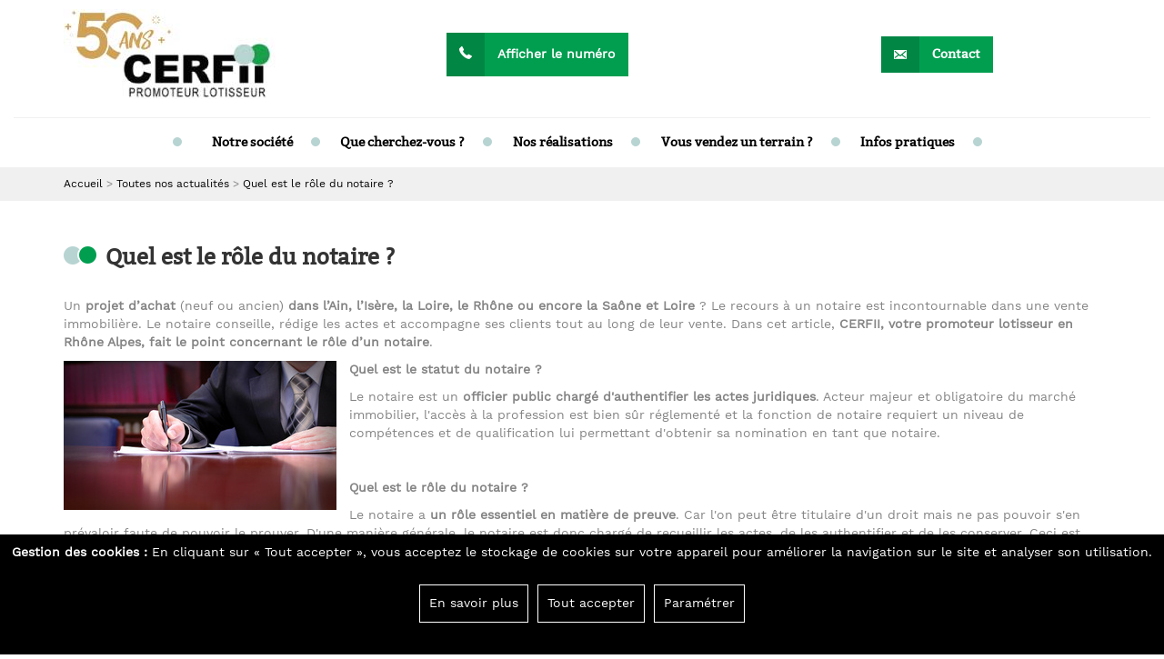

--- FILE ---
content_type: text/html; charset=utf-8
request_url: https://www.cerfii.com/actualites/quel-est-le-role-du-notaire/530/
body_size: 7358
content:


<!DOCTYPE html>
<html xmlns:og="http://ogp.me/ns#" lang="fr">
<head prefix="og: http://ogp.me/ns#">
    <meta charset="utf-8" />
    <meta name="viewport" content="width=device-width, initial-scale=1.0">
    <!-- Favicon -->
    <link rel="shortcut icon" type="image/x-icon" href="/favicon.ico" />

    <title>Quel est le rôle du notaire ? - Cerfii</title>
<meta name="description" content="CERFII, votre promoteur lotisseur en Rhône Alpes, fait le point concernant le rôle d’un notaire" />
<meta name="robots" content="index, follow, noodp" />
<link rel="canonical" href="https://www.cerfii.com/actualites/quel-est-le-role-du-notaire/530/" />
<meta property="og:locale" content="fr_FR" />
<meta property="og:type" content="article" />
<meta property="og:title" content="Quel est le rôle du notaire ? - Cerfii" />
<meta property="og:description" content="CERFII, votre promoteur lotisseur en Rhône Alpes, fait le point concernant le rôle d’un notaire" />
<meta property="og:url" content="https://www.cerfii.com/actualites/quel-est-le-role-du-notaire/530/" />
<meta property="og:image" content="https://www.cerfii.com/Content/Images/Logos/logo.jpg" />
    <link href="/Content/css?v=tzr7Qq8MHLBjU9XVwUS8RDAJwBuxPGa16B1sgDOtMQ81" rel="stylesheet"/>

    <script src="/bundles/modernizr?v=inCVuEFe6J4Q07A0AcRsbJic_UE5MwpRMNGcOtk94TE1"></script>


    <link rel="stylesheet" href="/Scripts/slider-pro-master/dist/css/slider-pro.min.css" />

    <meta property="og:site_name" content="Cerfii" />
    <meta property="og:locale" content="fr_FR" />
    <meta property="og:type" content="article" />
        <meta property="og:title" content="Quel est le r&#244;le du notaire ? - Cerfii" />
            <meta property="og:url" content="https://www.cerfii.com/actualites/quel-est-le-role-du-notaire/530/" />
            <meta property="og:image" content="https://www.cerfii.com/Content/Images/Logos/logo.jpg" />

        <meta property="og:description" content="CERFII, votre promoteur lotisseur en Rh&#244;ne Alpes, fait le point concernant le r&#244;le d’un notaire" />

    <!-- Global site tag (gtag.js) - Google Analytics -->
    <script async src="https://www.googletagmanager.com/gtag/js?id=UA-34486211-1"></script>
    <script>
        //if (localStorage.getItem('accept_cookies') == "true" || localStorage.getItem('cookie-perf-choice') == "true") {
        window.dataLayer = window.dataLayer || [];
        function gtag() { dataLayer.push(arguments); }
        gtag('js', new Date());
        gtag('config', 'UA-34486211-1', { 'anonymize_ip': true });
        gtag('config', 'UA-68726709-5', { 'anonymize_ip': true });
                //}
    </script>

    <script src="https://cdn.ravenjs.com/3.17.0/raven.min.js" crossorigin="anonymous"></script>
    <script>Raven.config('https://abb6dcdc3d384584807e70ab47dc190f@sentry.entities.fr/9', {environment: 'Production'}).install();</script>
    
</head>
<body class="actuality-detail" itemscope itemtype="http://schema.org/WebPage">
    <div class="content">
        <header role="banner" itemscope="" itemtype="http://schema.org/HomeAndConstructionBusiness" class="container-fluid">

            <div class="row pre-nav hidden-xs hidden-sm">
                <div class="container-fluid border">
                    <div class="container">
                        <div class="row">
                            <div class="col-sm-3">
                                <a href="/" title="Retour à l'accueil de Cerfii" class="logo">
                                    <img src="/Content/Images/Logos/logo.jpg" alt="Cerfii, promoteur lotisseur">
                                </a>
                            </div>
                            <div class="col-sm-5 phone-number">
                                <button class="phone-cache">
                                    <div class="phone-cache-wrapper">
                                        <div class="icone">
                                            <span class="icon-telephone"></span>
                                        </div>
                                        <div class="libelle">
                                            Afficher le numéro
                                        </div>
                                    </div>
                                </button>
                                <span class="light-green"><span class="icon-telephone icon"></span>Appelez-nous au </span><span class="number" itemprop="telephone">04 74 09 45 51</span>
                            </div>
                            <div class="col-sm-2 dark-cta">
                                <a href="#" title="Accéder à votre espace personnel">
                                    <div class="icone">
                                        <span class="icon-compte"></span>
                                    </div>
                                    <div class="libelle">
                                        Mon compte
                                    </div>
                                </a>
                            </div>
                            <div class="col-sm-4 green-cta">
                                <a href="/contact/" title="Contactez Cerfii">
                                    <div class="icone">
                                        <span class="icon-mail"></span>
                                    </div>
                                    <div class="libelle">
                                        Contact
                                    </div>
                                </a>
                            </div>

                        </div>
                    </div>
                </div>
            </div>
            <div class="container-fluid main-nav-container">
                <nav class="main-nav hidden-xs hidden-sm">
                    <ul>
                            <li>
                                <a href="/qui-sommes-nous-cerfii/" title="Notre société" class="WhoWeAre-active">Notre société</a>
                            </li>
                        <li>
                            <span class="offers-active">Que cherchez-vous ?</span>
                            <ul>
                                <li><a href="/programmes-immobiliers/" title="Vous désirez voir tous nos programmes">Tous nos programmes</a></li>
                                <li><a href="/programmes-immobiliers/terrains/" title="Vous recherchez un terrain">Tous nos terrains</a></li>
                            </ul>
                        </li>
                        <li><a href="/realisations/" title="Nos réalisations" class="realizations-active">Nos réalisations</a></li>
                        <li><a href="/vendez-votre-terrain/" title="Vous vendez un terrain ?" class="ground-active">Vous vendez un terrain ?</a></li>
                        <li>
                            <a href="#" class="informations-active">Infos pratiques</a>
                            <ul>
                                <li><a href="/actualites/" title="Actualités">Actualités</a></li>
                                
                                    <li><a href="/infos-pratiques/reglementation-cerfii/" title="Réglementation">Réglementation</a></li>
                            </ul>
                        </li>
                    </ul>
                </nav>

                <div class="row visible-xs visible-sm nav-mobile-spacer">
                    <div class="navigation-mobile col-xs-12">
                        <div class="row">
                            <div class="col-xs-8 col-sm-8 mobile-logo">
                                <a href="/" title="Retour sur l'accueil de Cerfii" class="logo">
                                    <img src="/Content/Images/Logos/logo.jpg" alt="Cerfii, promoteur lotisseur" class="logo">
                                </a>
                            </div>
                            <div class="col-xs-2 col-xs-2 mobile-tel mobile-border">
                                <div class="icone-wrapper">
                                    <a href="tel:0474094551" class="icon-telephone icone dark-green"></a>
                                </div>
                            </div>
                            <div class="col-xs-2 col-sm-2 mobile-border hidden-print">
                                <div class="icone-wrapper">
                                    <span class="icon-menu icon-Menuburger menu-burger-ferme menu-burger icone"></span>
                                </div>
                            </div>
                        </div>
                    </div>
                </div>
                <nav class="mobile-nav visible-xs">
                    <ul id="myHidden">
                        <li>
                            <a href="/qui-sommes-nous-cerfii/" title="Notre société" class="WhoWeAre-active">Notre société</a>
                        </li>
                        <li>
                            <span>Que cherchez-vous ?</span>
                            <ul>
                                <li><a href="/programmes-immobiliers/" title="Vous désirez voir tous nos programmes">Tous nos programmes</a></li>
                                <li><a href="/programmes-immobiliers/terrains/" title="Vous recherchez un terrain">Tous nos terrains</a></li>
                            </ul>
                        </li>
                        <li><a href="/realisations/" title="Nos réalisations">Nos réalisations</a></li>
                        <li><a href="/vendez-votre-terrain/" title="Vous vendez un terrain ?">Vous vendez un terrain ?</a></li>
                        <li>
                            <a href="#" title="Infos pratiques">Infos pratiques</a>
                            <ul>
                                <li><a href="/actualites/" title="Actualités">Actualités</a></li>
                                
                                <li><a href="/infos-pratiques/reglementation-cerfii/" title="Réglementation">Réglementation</a></li>
                            </ul>
                        </li>
                        <li><a href="/contact/" title="Contactez Cerfii">Contactez-nous</a></li>
                    </ul>
                </nav>
            </div>
        </header>
            <div class="container-fluid fil-ariane hidden-xs">
                <nav class="breadcrumbs">
                    <div class="container">
                        <ul itemscope itemtype="http://schema.org/BreadcrumbList">
                                <li itemprop="itemListElement" itemscope itemtype="http://schema.org/ListItem">
                                    <a href="/" itemprop="item" title="Accueil">
                                        <span itemprop="name">Accueil</span>
                                    </a>
                                    <meta itemprop="position" content="1" />
                                </li>
                                <li itemprop="itemListElement" itemscope itemtype="http://schema.org/ListItem">
                                    <a href="/actualites/" itemprop="item" title="Toutes nos actualit&#233;s">
                                        <span itemprop="name">Toutes nos actualit&#233;s</span>
                                    </a>
                                    <meta itemprop="position" content="2" />
                                </li>
                                <li itemprop="itemListElement" itemscope itemtype="http://schema.org/ListItem">
                                    <a href="/actualites/quel-est-le-role-du-notaire/530/" itemprop="item" title="Quel est le r&#244;le du notaire ?">
                                        <span itemprop="name">Quel est le r&#244;le du notaire ?</span>
                                    </a>
                                    <meta itemprop="position" content="3" />
                                </li>
                        </ul>
                    </div>
                </nav>
            </div>

        <div class="body-content">
            
<div class="container main-container">

    <div class="actualite">

        <h1><span>Quel est le r&#244;le du notaire ?</span></h1>

        <div class="row container">
            <div class="cms">
	
	
	<p><span>Un&nbsp;</span><span><strong><a title="Nos programmes" href="https://www.cerfii.com/left/decouvrez-nos-programmes.html" target="_blank">projet d&rsquo;achat</a></strong></span><span>&nbsp;(neuf ou ancien)&nbsp;</span><strong>dans l&rsquo;Ain, l&rsquo;Is&egrave;re, la Loire, le Rh&ocirc;ne ou encore la Sa&ocirc;ne et Loire</strong><span>&nbsp;? Le recours &agrave; un notaire est incontournable dans une vente immobili&egrave;re. Le notaire conseille, r&eacute;dige les actes et accompagne ses clients tout au long de leur vente. Dans cet article,&nbsp;</span><strong><span><a title="CERFII" href="https://www.cerfii.com/top/leader-rhone-alpes-maison-individuelle.html" target="_blank">CERFII, votre promoteur lotisseur en Rh&ocirc;ne Alpes</a></span>, fait le point concernant le r&ocirc;le d&rsquo;un notaire</strong><span>.</span></p>
<p><span></span></p>
<p><span><img alt="notaire - cerfii" class="cms-image-gauche" src="https://docs.entities.fr/EntitiesPro/8277928/notaire.jpg" /></span></p>
<p></p>
<p></p>
<p></p>
<p></p>
<p></p>
<p></p>
<p></p>
<p></p>
<p></p>
<p><strong><span>Quel est le statut du notaire ?</span></strong></p>
<p>Le notaire est un&nbsp;<strong>officier public</strong>&nbsp;<strong>charg&eacute; d'authentifier les actes juridiques</strong>. Acteur majeur et obligatoire du march&eacute; immobilier, l'acc&egrave;s &agrave; la profession est bien s&ucirc;r r&eacute;glement&eacute; et la fonction de notaire requiert un niveau de comp&eacute;tences et de qualification lui permettant d'obtenir sa nomination en tant que notaire.</p>
<p>&nbsp;</p>
<p><strong><span>Quel est le r&ocirc;le du notaire ?</span></strong></p>
<p>Le notaire a&nbsp;<strong>un r&ocirc;le essentiel en mati&egrave;re de preuve</strong>. Car l'on peut &ecirc;tre titulaire d'un droit mais ne pas pouvoir s'en pr&eacute;valoir faute de pouvoir le prouver. D'une mani&egrave;re g&eacute;n&eacute;rale, le notaire est donc charg&eacute; de recueillir les actes, de les authentifier et de les conserver. Ceci est valable pour tout acte juridique. Le recours au notaire permet de prouver la r&eacute;alit&eacute; des actes de fa&ccedil;on incontestable, il apporte une preuve irr&eacute;futable.</p>
<p>&nbsp;</p>
<p><strong><span>A quel moment intervient le notaire dans la vente ?</span></strong></p>
<p>Selon l'article 1583 du Code civil, la vente est parfaite d&egrave;s lors que les parties sont d'accord sur la chose et sur le prix. Mais imaginez la pagaille si l'on s'en tenait &agrave; cette r&egrave;gle pour la vente d'un logement. Pour des raisons de s&eacute;curit&eacute;, on a depuis bien longtemps&nbsp;<strong>organis&eacute; la preuve et la publication des ventes</strong>. Ainsi,&nbsp;<strong>tout transfert de propri&eacute;t&eacute; d'un bien immobilier doit &ecirc;tre publi&eacute; &agrave; la conservation des hypoth&egrave;ques pour &ecirc;tre opposable aux tiers</strong>,<strong>c'est-&agrave;-dire valable, non seulement entre acheteur et vendeur, mais &eacute;galement &agrave; l'&eacute;gard de tous</strong>. Et c'est&nbsp;<strong>le notaire qui est charg&eacute; de cette publication</strong>. Le notaire a en quelque sorte le monopole des ventes, mais aussi de tout ce qui consacre le transfert de propri&eacute;t&eacute; d'un bien immobilier. Il en est ainsi des successions, des donations, et des droits ou obligations affectant la propri&eacute;t&eacute; d'un bien.</p>
<p>&nbsp;</p>
<p><strong><span>Besoin de plus amples informations ?</span></strong></p>
<p>N'h&eacute;sitez pas &agrave; nous contacter :</p>
<ul>
<li>par mail &agrave;&nbsp;<span><strong><a title="Contacter CERFII" href="mailto:cerfii@cerfii.fr">cerfii@cerfii.fr</a></strong></span>,</li>
<li>par t&eacute;l&eacute;phone au&nbsp;<strong>04 74 09 45 51</strong>.</li>
</ul>


</div>
        </div>
    </div>

    <div class="recent-actualities">
        <h3 class="subtitle">A découvrir aussi :</h3>
        <div class="row">
            <div class="col-sm-12">
<div class="container actuality-item">
    <div class="row">
        <div class="col-xs-12 col-sm-4 actuality-pic">          
            <a href="/actualites/offre-d-emploi--economiste-de-la-construction-confirme-hf/970/" title="OFFRE D&#39;EMPLOI - &#201;conomiste de la construction confirm&#233; H/F">
                <div class="img-wrapper">
                    <img src="/EntitiesImageHandler.ashx?imageurl=https://www.cerfii.com/Content/Images/Fonds/default-actuality.jpg&width=400&height=140&resizemode=Crop" alt="OFFRE D&#39;EMPLOI - &#201;conomiste de la construction confirm&#233; H/F" class="img-responsive" />
                </div>
            </a>
        </div>
        <div class="col-xs-12 col-sm-8">
            <a href="/actualites/offre-d-emploi--economiste-de-la-construction-confirme-hf/970/" title="OFFRE D&#39;EMPLOI - &#201;conomiste de la construction confirm&#233; H/F">
                <h3>OFFRE D&#39;EMPLOI - &#201;conomiste de la construction confirm&#233; H/F</h3>
                
                
                <p>
                    
                    Cerfii recrute un Économiste de la construction confirmé - Rénovation énergétique / Contractant général H/F
                </p>
            </a>
            <div class="green-cta">
                <a href="/actualites/offre-d-emploi--economiste-de-la-construction-confirme-hf/970/" title="Lire la suite">
                    <div class="icone">
                        <span class="icon-fleche-droite"></span>
                    </div>
                    <div class="libelle">
                        Lire la suite
                    </div>
                </a>
            </div>
        </div>
    </div>
</div>
<div class="container actuality-item">
    <div class="row">
        <div class="col-xs-12 col-sm-4 actuality-pic">          
            <a href="/actualites/prochainement-a-la-chapelle-de-guinchay-71/969/" title="Prochainement &#224; La Chapelle-de-Guinchay (71)">
                <div class="img-wrapper">
                    <img src="/EntitiesImageHandler.ashx?imageurl=https://docs.entities.fr/EntitiesPro/12783668/728/546/macro-lot-a-la-chapelle-de-guinchay.PNG?align=center&amp;valign=middle&amp;cropwithoutwhitestrip=1&width=400&height=140&resizemode=Crop" alt="Prochainement &#224; La Chapelle-de-Guinchay (71)" class="img-responsive" />
                </div>
            </a>
        </div>
        <div class="col-xs-12 col-sm-8">
            <a href="/actualites/prochainement-a-la-chapelle-de-guinchay-71/969/" title="Prochainement &#224; La Chapelle-de-Guinchay (71)">
                <h3>Prochainement &#224; La Chapelle-de-Guinchay (71)</h3>
                
                
                <p>
                    
                    26 logements en BRS
                </p>
            </a>
            <div class="green-cta">
                <a href="/actualites/prochainement-a-la-chapelle-de-guinchay-71/969/" title="Lire la suite">
                    <div class="icone">
                        <span class="icon-fleche-droite"></span>
                    </div>
                    <div class="libelle">
                        Lire la suite
                    </div>
                </a>
            </div>
        </div>
    </div>
</div>
            </div>
        </div>
    </div>

</div>
        </div>

    </div>
    <footer role="contentinfo" class="container-fluid hidden-print">
        <div class="container">
            <div class="row main-footer">
                <div class="col-sm-4" itemscope="" itemtype="http://schema.org/HomeAndConstructionBusiness">
                    <h3 class="text-uppercase">
                        <span itemprop="name">Cerfii</span>
                    </h3>
                    <address>
                        <div class="col-sm-12" itemprop="address" itemscope="" itemtype="http://schema.org/PostalAddress">
                            <span itemprop="streetAddress">1873 Route de Riottier</span><br />
                            <span itemprop="postalCode">69400</span>&nbsp;<span itemprop="addressLocality">Villefranche-sur-Saône</span>
                        </div>
                        <div class="col-sm-12 green-cta">
                            <a href="/contact/" title="Contactez Cerfii">
                                <div class="icone">
                                    <span class="icon-mail"></span>
                                </div>
                                <div class="libelle">
                                    Contactez-nous
                                </div>
                            </a>
                        </div>
                    </address>
                </div>
                <div class="col-sm-4">
                    <h3>Infos pratiques</h3>
                    <ul>
                        <li><a href="/actualites/" title="Actualités">Actualités</a></li>
                        
                        <li><a href="/infos-pratiques/reglementation-cerfii/" title="Réglementation">Réglementation</a></li>
                        <li><a href="/mentions-legales/" title="Mentions légales">Mentions légales</a></li>
                        <li><a href="/plan-du-site/" title="Plan du site">Plan du site</a></li>
                    </ul>
<div class="footer-social-wrapper" target="_blank" rel="nofollow" style="
    display: flex;
    align-items: center;
    gap: 1rem;
    margin: 2rem 0;
">
<a href="https://www.facebook.com/cerfiipromotion/" class="facebook" style="
    width: 4rem;
    height: 4rem;
    display: flex;
    justify-content: center;
    align-items: center;
    border: 1px solid white;
">
<svg xmlns="http://www.w3.org/2000/svg" fill="currentColor" xmlns:xlink="http://www.w3.org/1999/xlink" viewBox="0 0 32 32" version="1.1" role="img" aria-labelledby="at-svg-facebook-1" title="Facebook" alt="Facebook" style="width: 32px; height: 32px;" class="at-icon at-icon-facebook"><title id="at-svg-facebook-1">Facebook</title><g><path d="M22 5.16c-.406-.054-1.806-.16-3.43-.16-3.4 0-5.733 1.825-5.733 5.17v2.882H9v3.913h3.837V27h4.604V16.965h3.823l.587-3.913h-4.41v-2.5c0-1.123.347-1.903 2.198-1.903H22V5.16z" fill-rule="evenodd"></path></g></svg>
</a>
    <a href="https://www.linkedin.com/company/cerfii" target="_blank" rel="nofollow" class="linkedin" style="
    width: 4rem;
    height: 4rem;
    display: flex;
    justify-content: center;
    align-items: center;
    border: 1px solid white;
">
    <svg xmlns="http://www.w3.org/2000/svg" fill="currentColor" xmlns:xlink="http://www.w3.org/1999/xlink" viewBox="0 0 32 32" version="1.1" role="img" aria-labelledby="at-svg-linkedin-7" title="LinkedIn" alt="LinkedIn" class="at-icon at-icon-linkedin"><title id="at-svg-linkedin-7">LinkedIn</title><g><path d="M26 25.963h-4.185v-6.55c0-1.56-.027-3.57-2.175-3.57-2.18 0-2.51 1.7-2.51 3.46v6.66h-4.182V12.495h4.012v1.84h.058c.558-1.058 1.924-2.174 3.96-2.174 4.24 0 5.022 2.79 5.022 6.417v7.386zM8.23 10.655a2.426 2.426 0 0 1 0-4.855 2.427 2.427 0 0 1 0 4.855zm-2.098 1.84h4.19v13.468h-4.19V12.495z" fill-rule="evenodd"></path></g></svg>
    </a>
</div>
                </div>
                <div class="hidden-xs col-sm-4 col-logo">
                </div>
            </div>
        </div>
        <div class="row mentions text-center">
            <a href="https://www.entities.fr/" target="_blank" title="Entities, création de site immobilier">Réalisation : Entities</a>
        </div>
    </footer>
    <div class="cookie-banner">
        <div class="cookie-banner-info">
            <b>Gestion des cookies&nbsp;:&nbsp;</b>En cliquant sur « Tout accepter », vous acceptez le stockage de cookies sur votre appareil pour améliorer la navigation sur le site et analyser son utilisation.
        </div>
        <div class="cookie-banner-ctas">
            <a href="/info-cookies/" title="En savoir plus sur notre utilisation des cookies" class="cookie-accept-link">En savoir plus</a>
            <span class="cookie-accept-link" data-action="accept-cookie">Tout accepter</span>
            <span data-action="open-config-cookie" class="cookie-accept-link">Paramétrer</span>
        </div>
    </div>

    <div class="overlay-confirmation">
        <div class="popup-confirmation">
        </div>
    </div>

    <div class="overlay-confirmation" id="cookie-config">
        <div class="popup-confirmation popup-cookie-wrapper">
            <div class="popup-cookie-close">X</div>
            <div class="popup-title"><b>Centre de préférences de la confidentialité</b></div>
            <div class="popup-content">
                <p>
                    Lorsque vous consultez un site Web, des données peuvent être stockées dans votre navigateur sous la forme de cookies. Ces informations peuvent porter sur vous, sur vos préférences ou sur votre appareil et sont utilisées pour s'assurer que le site Web fonctionne correctement. Les informations ne permettent pas de vous identifier directement, mais de vous faire bénéficier d'une expérience personnalisée. Parce que nous respectons votre droit à la vie privée, nous vous donnons la possibilité gérer les cookies. Cliquez sur les différentes catégories pour obtenir plus de détails sur chacune d'entre elles, et modifier les paramètres par défaut.
                </p>
            </div>
            <div class="popup-cookie-config">
                <div class="popup-cookie-item">
                    <div class="popup-cookie-item-title">
                        <span class="popup-cookie-item-icon" data-trigger="cookie-rs">
                            <span class="icon-fleche-droite"></span>
                        </span>
                        <span class="popup-cookie-item-label">Cookies "réseaux sociaux"</span>
                        <span class="popup-cookie-item-choice-wrapper" data-trigger="cookie-rs-choice">
                            <span class="popup-cookie-item-choice" data-target="cookie-rs-choice"></span>
                        </span>
                    </div>
                    <div class="popup-cookie-item-content-wrapper" data-target="cookie-rs">
                        <div class="popup-cookie-item-content">
                            <p>Ces cookies sont activés par les services proposés sur les réseaux sociaux que nous avons ajoutés au site Web afin de vous donner la possibilité de partager notre contenu avec votre réseau et vos connaissances. Ils nous permettent également de suivre votre navigation sur d’autres sites Web et d’établir un profil de vos intérêts. Cela peut avoir un impact sur le contenu et les messages affichés sur les autres sites Web que vous consultez. Si vous n'autorisez pas ces cookies, il se peut que vous ne puissiez pas utiliser ou visualiser ces outils de partage.</p>
                        </div>
                    </div>
                </div>
                <div class="popup-cookie-item">
                    <div class="popup-cookie-item-title">
                        <span class="popup-cookie-item-icon" data-trigger="cookie-fct">
                            <span class="icon-fleche-droite"></span>
                        </span>
                        <span class="popup-cookie-item-label">Cookies de fonctionnalité</span>
                        <span class="popup-cookie-item-choice-wrapper" data-trigger="cookie-fct-choice">
                            <span class="popup-cookie-item-choice" data-target="cookie-fct-choice"></span>
                        </span>
                    </div>
                    <div class="popup-cookie-item-content-wrapper" data-target="cookie-fct">
                        <div class="popup-cookie-item-content">
                            <p>Ces cookies permettent d’améliorer et de personnaliser les fonctionnalités du site Web. Ils peuvent être activés par nos équipes, ou par des tiers dont les services sont utilisés sur les pages de notre site Web. Si vous n'acceptez pas ces cookies, une partie ou la totalité de ces services risquent de ne pas fonctionner correctement.</p>
                        </div>
                    </div>
                </div>
                <div class="popup-cookie-item">
                    <div class="popup-cookie-item-title">
                        <span class="popup-cookie-item-icon" data-trigger="cookie-perf">
                            <span class="icon-fleche-droite"></span>
                        </span>
                        <span class="popup-cookie-item-label">Cookies de performance</span>
                        <span class="popup-cookie-item-choice-wrapper" data-trigger="cookie-perf-choice">
                            <span class="popup-cookie-item-choice" data-target="cookie-perf-choice"></span>
                        </span>
                    </div>
                    <div class="popup-cookie-item-content-wrapper" data-target="cookie-perf">
                        <div class="popup-cookie-item-content">
                            <p>Ces cookies nous permettent de déterminer le nombre de visites et les sources du trafic, afin de mesurer et d’améliorer les performances de notre site Web. Ils nous aident également à identifier les pages les plus / moins visitées et d’évaluer comment les visiteurs naviguent sur le site Web. Toutes les informations collectées par ces cookies sont agrégées et donc anonymisées. Si vous n'acceptez pas ces cookies, nous ne serons pas informé de votre visite sur notre site.</p>
                        </div>
                    </div>
                </div>
                <div class="popup-cookie-item">
                    <div class="popup-cookie-item-title">
                        <span class="popup-cookie-item-icon" data-trigger="cookie-need">
                            <span class="icon-fleche-droite"></span>
                        </span>
                        <span class="popup-cookie-item-label">Cookies strictement nécessaires</span>
                        <span class="popup-cookie-item-choice-wrapper">
                            Toujours actifs
                        </span>
                    </div>
                    <div class="popup-cookie-item-content-wrapper" data-target="cookie-need">
                        <div class="popup-cookie-item-content">
                            <p>Ces cookies sont nécessaires au fonctionnement du site Web et ne peuvent pas être désactivés dans nos systèmes. Ils sont généralement établis en tant que réponse à des actions que vous avez effectuées et qui constituent une demande de services, telles que la définition de vos préférences en matière de confidentialité, la connexion ou le remplissage de formulaires. Vous pouvez configurer votre navigateur afin de bloquer ou être informé de l'existence de ces cookies, mais certaines parties du site Web peuvent être affectées. Ces cookies ne stockent aucune information d’identification personnelle.</p>
                        </div>
                    </div>
                </div>
            </div>
        </div>
    </div>
    <script src="/bundles/jquery?v=x0b4JMgHcgTrzV0sO5O54uN035SqhMkKNDKKwjtAWw01"></script>


    <script src="/bundles/js?v=QKYji1OUBwbS7-gA0XuWVhL2Js1F9Rh7gvookecZtE01"></script>

    

    
    <script type="text/javascript" src="https://cdn.dexem.net/dni_scripts/789ade3c-64cc-4693-a7b7-77141b2e2161/dni.js"></script>

    <noscript>Votre navigateur ne supporte pas le JavaScript! Cela est susceptible de causer des problèmes d'affichage.</noscript>
</body>
</html>


--- FILE ---
content_type: application/javascript
request_url: https://cdn.dexem.net/dni_scripts/789ade3c-64cc-4693-a7b7-77141b2e2161/dni.js
body_size: 7040
content:
/**
 * @version 10
 * @last-update 2024-08-28 15:38:01 +0000
 */
Element.prototype.matches||(Element.prototype.matches=Element.prototype.msMatchesSelector||Element.prototype.webkitMatchesSelector),Element.prototype.closest||(Element.prototype.closest=function(e){var t=this;do{if(Element.prototype.matches.call(t,e))return t;t=t.parentElement||t.parentNode}while(null!==t&&1===t.nodeType);return null}),dexem_dni_789ade3c64cc4693a7b777141b2e2161={elems_base_selector:":not(html, head, head *)",debug_mode:!1,can_alter_dom:!0,format_names:["with_parentheses","international","national","digits_only"],script_prefix:"dexem_dni_789ade3c64cc4693a7b777141b2e2161",base_url:"https://next.voicepublisher.net/api/v2/dni",account_uuid:"789ade3c-64cc-4693-a7b7-77141b2e2161",tracking_numbers:[],max_session_duration:1800,max_timeout_duration:5,integration:"google_analytics",has_mapping:!1,has_route_record:!1,session_variables:[],target_selectors:{a:["href"]},observer_css_selectors:[],custom_sources:{},observer:undefined,getJSONUnique:0,pool_dom_refs:{},record_route:!0,measurement_ids:[],route_has_to_be_recorded:function(){var e=this;return e.has_route_record&&e.record_route},getJSON:function(e,t,r){var o="_jsonp_"+this.getJSONUnique;this.getJSONUnique+=1,e.match(/\?/)?e+="&callback="+o:e+="?callback="+o;var n=document.createElement("script");n.type="text/javascript",n.src=e,window[o]=function(e){t.call(r||window,e),document.getElementsByTagName("head")[0].removeChild(n),n=null,delete window[o]},document.getElementsByTagName("head")[0].appendChild(n)},uuidv4:function(){var e=this,t="xxxxxxxx-xxxx-4xxx-yxxx-xxxxxxxxxxxx".replace(/[xy]/g,function(e){var t=16*Math.random()|0;return("x"==e?t:3&t|8).toString(16)});return e.debug_log(arguments,"}",{"return":t}),t},isInIframe:function(){var e,t=this;try{e=window.self!==window.top}catch(r){e=!0}return t.debug_log(arguments,"}",{"return":e}),e},getLocalStorageKey:function(e){return this.script_prefix+"_"+e},getDocumentUrl:function(){try{return window.top.document.URL}catch(e){return document.URL}},getReferrer:function(){var e,t=this;try{e=window.top.document.referrer}catch(o){e=document.referrer}var r=t.getDocumentUrl().match(/^.*dexem_dni_forced_referrer=([^&#]*)/);return r&&(e=r[1]),t.debug_log(arguments,"}",{"return":e}),e},getDataLayerValueOf:function(t,e){var r,o=this;switch(e){case"gtm":try{window.dataLayer.forEach(function(e){e&&e[t]&&(r=e[t])})}catch(n){}break;case"tc":try{r=window.tc_vars[t]}catch(n){}}return o.debug_log(arguments,"}",{"return":r,key:t,obj:e}),r},is_reset_from_url:function(){return!!document.URL.match(/dexem_dni_reset=true/)},setOrRestoreSession:function(){var t=this;t.debug_log(arguments,"{");var e,r,o,n,a=1e3*t.max_session_duration,i=new Date;try{var s=Date.parse(localStorage.getItem(t.getLocalStorageKey("session_last_action")));(isNaN(s)||a<i-s||t.is_reset_from_url())&&(t.debug_log(arguments,"-",{msg:"Reset session",session_last_action:s,session_max_duration_ms:a}),localStorage.removeItem(t.getLocalStorageKey("swapped_numbers")),localStorage.removeItem(t.getLocalStorageKey("session_data")),localStorage.removeItem(t.getLocalStorageKey("session_uuid")),localStorage.removeItem(t.getLocalStorageKey("dni_source")),localStorage.removeItem(t.getLocalStorageKey("dni_permutation_source"))),localStorage.setItem(t.getLocalStorageKey("session_last_action"),i)}catch(m){}try{e=localStorage.getItem(t.getLocalStorageKey("session_uuid")),t.debug_log(arguments,"-",{msg:"get session_uuid",session_uuid:e})}catch(m){}e||(e=t.uuidv4()),t.saveSessionUuid(e);try{r=JSON.parse(localStorage.getItem(t.getLocalStorageKey("session_data"))),t.debug_log(arguments,"-",{msg:"get session_data",session_data:r})}catch(m){}if(!r){var c=t.getDocumentUrl(),u=t.getReferrer();t.debug_log(arguments,"-",{msg:"get referrer & landing_page",referrer:u,landing_page:c}),r={referrer:u,landing:c,user_agent:window.navigator.userAgent,screen_size:screen.width+"x"+screen.height},t.route_has_to_be_recorded()&&(r.route=[]);var _=t.getDniSource(r.referrer,r.landing);r.dni_source=_.real,r.dni_permutation_source=_.permutation;var d=c.match(/^(.*)gclid=([^&#]*).*$/);d&&(r.ga_gclid=d[2]),t.has_mapping&&(r.variables={})}if(!t.isInIframe()&&(t.session_variables.forEach(function(e){r.variables[e.name]=t.getDataLayerValueOf(e.param,e.mode)||r.variables[e.name]}),t.route_has_to_be_recorded())){var g=r.route[r.route.length-1],l=t.getDocumentUrl();g&&g.url==l||r.route.push({at:i.getTime(),url:l})}t.saveSessionData(r);try{o=localStorage.getItem(t.getLocalStorageKey("dni_source"))}catch(m){}try{n=localStorage.getItem(t.getLocalStorageKey("dni_permutation_source"))}catch(m){}o&&n||(o=(_=t.getDniSource(t.session_data.referrer,t.session_data.landing)).real,n=_.permutation);t.saveDniSource(o),t.saveDniPermutationSource(n),t.restoreSavedNumberPools(),t.debug_log(arguments,"}")},selectCandidateNumbers:function(){var e=this;e.debug_log(arguments,"{");var t=e.findNumbersFromDniSource(e.dni_permutation_source),r=e.selectNumbersFromSource(t,e.dni_permutation_source,e.session_data.referrer,e.session_data.landing);r=r.concat(e.findNumbersFromDniSource("all")),e.selected_tracking_numbers=r,e.debug_log(arguments,"}")},restoreSavedNumberPools:function(){var e=this;if(e.debug_log(arguments,"{"),e.swapped_numbers===undefined){var t;try{t=localStorage.getItem(e.getLocalStorageKey("swapped_numbers"))}catch(a){}if(t)try{t=JSON.parse(t)}catch(a){console.log({msg:"cannot restore swapped_numbers",swapped_numbers:t}),t={}}else t={};e.swapped_numbers=t}for(var r in t){var o=t[r],n=e.getNumberPoolIndex(r);0<=n&&(e.tracking_numbers[n].value=o)}try{localStorage.setItem(e.getLocalStorageKey("swapped_numbers"),JSON.stringify(e.swapped_numbers||{}))}catch(a){}e.debug_log(arguments,"}",{"swapped_numbers.length":e.swapped_numbers.length})},getNumberPoolIndex:function(r){var o=this,n=-1;return o.tracking_numbers.every(function(e,t){return e.pool_uuid==r?(n=t,o.debug_log(arguments,"}",{"return":!1,pool_uuid:r}),!1):(o.debug_log(arguments,"}",{"return":!0,pool_uuid:r}),!0)}),o.debug_log(arguments,"}",{"return":n,pool_uuid:r}),n},replaceKnownNumbers:function(){var t=this;t.debug_log(arguments,"{");var r=document.documentElement.outerHTML;t.get_document_and_shadow_root().forEach(function(e){r+=e.innerHTML}),t.found_pool_tracking_numbers={},t.selected_tracking_numbers.forEach(function(e){t.replaceNumber(e,r)}),t.get_document_and_shadow_root().forEach(function(e){e.querySelectorAll(".dexem-dni.known-number").forEach(function(e){var t=e.closest(".number-to-swap");t&&(t.style.visibility="visible")})}),t.debug_log(arguments,"}")},replaceNumber:function(r,e){var t=this;t.debug_log(arguments,"{",{"tracking_number.target":r.target});var o={},n=[];t.format_names.forEach(function(e){var t=r.target_regexps[e];o[e]=t,n.push(t)});var a=new RegExp(n.join("|"));if(e.match(a))for(var i in t.debug_log(arguments,"-",{msg:"found in outerHTML","tracking_number.target":r.target,pool:r.is_pool}),o){var s=o[i],c=new RegExp(s);if(e.match(c))if(t.debug_log(arguments,"-",{msg:"found in outerHTML for format '"+i+"'","tracking_number.target":r.target,pool:r.is_pool}),r.is_pool){if(t.searchText(t.elems_base_selector,c)){t.found_pool_tracking_numbers[r.pool_uuid]=!0;var u=t.swapped_numbers[r.pool_uuid];u==undefined?t.hideNumber(r,i):"searching"!=u&&r.value&&r.value.uuid&&t.replaceStringInPage(s,r.value[i])}}else t.replaceStringInPage(s,r.value[i])}t.debug_log(arguments,"}")},get_document_and_shadow_root:function(){return[document].concat(Array.from(document.querySelectorAll("*")).filter(function(e){return null!==e.shadowRoot}).map(function(e){return e.shadowRoot}))},searchText:function(r,a){var i=this;i.debug_log(arguments,"{",{selector:r,search:a});var s=!1;return i.get_document_and_shadow_root().forEach(function(e){if(i.debug_log(arguments,"=>",{root_elem:e}),(e==document?e.documentElement.innerHTML:e.innerHTML).match(a))return s=!0,i.debug_log(arguments,"}",{"return":!0,message:"found in text element"}),!0;var t=i.target_selectors;for(var n in t){t[n].forEach(function(o){e.querySelectorAll(r+" "+n+"["+o+"]").forEach(function(e,t){var r=e.getAttribute(o);if(r!=undefined&&r.match(a))return s=!0,i.debug_log(arguments,"-",{msg:"found in tag attribute",tag:n,attribute:o}),!0})})}}),i.debug_log(arguments,"}",{"return":s}),s},replaceStringInPage:function(e,t){var r=this;r.debug_log(arguments,"{",{value:t});var o=new RegExp(e,"g");r.replaceStringInBody(o,t),r.replaceStringInLinksAndTitle(o,t),r.debug_log(arguments,"}")},replaceUnknownPoolNumbers:function(){var i=this;i.debug_log(arguments,"{"),i.selected_tracking_numbers.forEach(function(a,r){i.debug_log(arguments,"-",{msg:"handle tracking number","tracking_number.target":a.target});var e=i.swapped_numbers[a.pool_uuid];if(a.is_pool&&e==undefined&&i.found_pool_tracking_numbers[a.pool_uuid])if(i.swapped_numbers[a.pool_uuid]===undefined){i.swapped_numbers[a.pool_uuid]="searching";var t=btoa(JSON.stringify(i.session_data)),o=new URL(i.base_url+"/accounts/"+i.account_uuid+"/pools/"+a.pool_uuid+"/numbers/next");o.search=new URLSearchParams({callback:"?",sid:i.session_uuid,rid:i.run_uuid,custom_data:t}),i.getJSON(o.toString(),function(e){if(i.debug_log(arguments,"{",{data:e}),e.uuid){var n={uuid:e.uuid,national:e.number_national,international:e.number_international,digits_only:e.number_digits_only,with_parentheses:e.number_with_parentheses};i.swapped_numbers[a.pool_uuid]=n;try{localStorage.setItem(i.getLocalStorageKey("swapped_numbers"),JSON.stringify(i.swapped_numbers||{}))}catch(t){}i.selected_tracking_numbers[r].value=n,i.format_names.forEach(function(o){if(i.can_alter_dom){var r=".dexem-dni.pool-"+a.pool_uuid+"."+o;i.get_document_and_shadow_root().forEach(function(e){var t=e.querySelectorAll(r);0<t.length&&t.forEach(function(e,t){i.debug_log(arguments,"-",{msg:"replacing in wrapped text element '"+r+"'",new_value:n[o],elem:e}),e.innerHTML=n[o]})})}else{var e=i.pool_dom_refs[a.pool_uuid];if(e){var t=e[o];t&&t.forEach(function(e,t){var r=new RegExp("("+a.target_regexps[o]+")","g");i.debug_log(arguments,"-",{msg:"replacing in unwrapped text element ",new_value:n[o],elem:e}),e.textContent=e.textContent.replace(r,n[o])})}}}),i.replaceNumberInLinksAndTitle(a)}else try{console.log("no more number for "+a.pool_uuid)}catch(t){}i.can_alter_dom&&i.get_document_and_shadow_root().forEach(function(e){e.querySelectorAll(".dexem-dni.pool-"+a.pool_uuid).forEach(function(e){e.style.visibility="visible";var t=e.closest(".number-to-swap");t&&(t.style.visibility="visible")})}),i.debug_log(arguments,"}")})}else i.debug_log(arguments,"-",{msg:"skipping next request because another request is being executed",pool_uuid:a.pool_uuid})}),i.debug_log(arguments,"}")},hideNumber:function(e,t){var r=this;r.debug_log(arguments,"{",{tracking_number_target:e.target,format:t});var o=new RegExp("("+e.target_regexps[t]+")","g");if(r.can_alter_dom){var n='<span class="dexem-dni pool-'+e.pool_uuid+" "+t+'" style="visibility: hidden">$1</span>';r.replaceText(r.elems_base_selector+":not(.dexem-dni)",o,n)}else{var a=r.searchTextAndReturnReferences(r.elems_base_selector,o);r.pool_dom_refs[e.pool_uuid]||(r.pool_dom_refs[e.pool_uuid]={}),r.pool_dom_refs[e.pool_uuid][t]=a}r.debug_log(arguments,"}")},replaceStringInBody:function(e,t){var r=this;if(r.debug_log(arguments,"{",{message:"replacing in text element",new_value:t}),r.can_alter_dom){var o='<span class="dexem-dni known-number">'+t+"</span>";r.replaceText(r.elems_base_selector+":not(.dexem-dni)",e,o)}else r.replaceText(r.elems_base_selector,e,t,!0);r.debug_log(arguments,"}")},replaceStringInLinksAndTitle:function(a,i){var s=this;s.debug_log(arguments,"{",{given_value:i}),document.title=document.title.replace(a,i);var e=s.target_selectors;for(var c in e){e[c].forEach(function(n,e){s.debug_log(arguments,"-",{msg:"search for replace",tag:c,attribute:n}),"a"===c&&"href"===n&&(i=i.replace(/ /g,"")),s.get_document_and_shadow_root().forEach(function(e){e.querySelectorAll(c+"["+n+"]").forEach(function(e,t){var r=e.getAttribute(n);if(r!=undefined){var o=r.replace(a,i);o!=r&&(s.debug_log(arguments,"-",{msg:"replacing in tag attrireplaceStringInPagebute",tag:c,attribute:n,value:r,new_value:o}),e.setAttribute(n,o))}})})})}s.debug_log(arguments,"}")},searchTextAndReturnReferences:function(t,r){var e=this;e.debug_log(arguments,"{",{selector:t,regexp:r});var o=[];return e.get_document_and_shadow_root().forEach(function(e){e.querySelectorAll(t).forEach(function(e){var t=e.firstChild;if(t)for(;3===t.nodeType&&t.nodeValue.match(r)&&o.push(t),t=t.nextSibling;);})}),e.debug_log(arguments,"}",{"return":o}),o},replaceText:function(e,i,s,c){var t=this;t.debug_log(arguments,"{",{selector:e,regexp:i,replacement:s,textOnly:c}),t.get_document_and_shadow_root().forEach(function(a){a.querySelectorAll(e).forEach(function(e){var t,r,o=e.firstChild;if(o)do{if(3===o.nodeType&&(r=(t=o.nodeValue).replace(i,s))!==t)if(!c&&/</.test(r)){wrapper=a.createElement("div"),wrapper.innerHTML=r;for(var n=wrapper.childNodes;o.before(n[0]),n[0];);o.remove()}else o.nodeValue=r}while(o=o.nextSibling)})}),t.debug_log(arguments,"}")},replaceNumberInLinksAndTitle:function(o){var n=this;n.debug_log(arguments,"{",{tracking_number_target:o.target}),n.format_names.forEach(function(e){var t=new RegExp(o.target_regexps[e],"g"),r=o.value[e];n.replaceStringInLinksAndTitle(t,r)}),n.debug_log(arguments,"}")},showAllHiddenNumbers:function(){var e=this;e.can_alter_dom&&e.get_document_and_shadow_root().forEach(function(e){e.querySelectorAll(".dexem-dni, .number-to-swap").forEach(function(e){"hidden"==e.style.visibility&&(e.style.visibility="visible")})})},saveSessionUuid:function(e){var t=this;t.session_uuid=e;try{localStorage.setItem(t.getLocalStorageKey("session_uuid"),e)}catch(r){t.debug_log(arguments,"-",{msg:"KO",uuid:e})}},saveDniPermutationSource:function(e){var t=this;t.dni_permutation_source=e;try{localStorage.setItem(t.getLocalStorageKey("dni_permutation_source"),e)}catch(r){t.debug_log(arguments,"-",{msg:"KO",dni_permutation_source:e})}},saveDniSource:function(e){var t=this;t.dni_source=e;try{localStorage.setItem(t.getLocalStorageKey("dni_source"),e)}catch(r){t.debug_log(arguments,"-",{msg:"KO",dni_source:e})}},saveSessionData:function(e){var t=this;t.session_data=e;try{localStorage.setItem(t.getLocalStorageKey("session_data"),JSON.stringify(e))}catch(r){t.debug_log(arguments,"-",{msg:"KO",session_data:e})}},getContentSquareData:function(e){this.sendIntegrationData({cs_project_id:e.projectId,cs_user_id:e.sessionKey.split(".")[0],cs_session_id:e.sessionKey.split(".")[1]})},finalizeSessionDataAndReplacePoolNumbers:function(){var t=this;t.debug_log(arguments,"{");var r=t.session_data;try{window._uxa=window._uxa||[],_uxa.push(["afterPageView",t.getContentSquareData.bind(t)])}catch(i){}try{_paq.push([function(){var e=this.getVisitorId();e&&e!==r.matomo_visitor_id&&t.sendIntegrationData({matomo_visitor_id:e})}])}catch(i){t.saveSessionData(r)}try{var e;if(this.cookieIsDefined("_fbc"))e=this.getCookieValue("_fbc");else{var o=r.landing.match(/fbclid=([^&#]*)/);if(o){var n=o.slice(1);e=["fb","1",Date.now(),n].join(".")}}e&&e!==r.fbc&&t.sendIntegrationData({fbc:e})}catch(i){t.saveSessionData(r)}try{var a=pa.getVisitorId();a&&a!==r.piano_visitor_id&&t.sendIntegrationData({piano_visitor_id:a})}catch(i){t.saveSessionData(r)}if("google_analytics"==t.integration){t.can_alter_dom&&setTimeout(t.showAllHiddenNumbers,1e3*t.max_timeout_duration);try{ga(function(){if(!r.ga_cid){var e=ga.getAll();t.sendIntegrationData({ga_cid:e[0].get("clientId")})}})}catch(i){t.saveSessionData(r)}}try{t.getGA4Data("ga_cid",[100,500,1e3]),t.getGA4Data("ga_sid",[100,500,1e3])}catch(i){t.saveSessionData(r)}t.can_alter_dom&&setTimeout(t.showAllHiddenNumbers,1e3*t.max_timeout_duration),t.replaceUnknownPoolNumbers(),t.debug_log(arguments,"}")},getGA4Data:function(r,e){var t={ga_cid:"client_id",ga_sid:"session_id"}[r],o=this;if(o.cookieIsDefined("_ga")&&o.gtag("get",o.measurement_ids[0],t,function(e){if(e&&"string"==typeof e&&e!==o.session_data[r]){var t={};t[r]=e,o.sendIntegrationData(t)}}),!o.session_data[r]){var n=e.shift();n&&setTimeout(function(){o.getGA4Data(r,e)},n)}},gtag:function(){window.dataLayer.push(arguments)},cookieIsDefined:function(t){return!!document.cookie.split(";").map(function(e){return e.trim().split("=")}).find(function(e){return t===e[0]})},getCookieValue:function(e){for(var t,r=document.cookie.split(";").map(function(e){return e.trim().split("=")}),o=0;o<r.length;o++)if(r[o][0]===e){t=r[o];break}return t?t[1]:undefined},sendIntegrationData:function(e){var t=this;t.session_data=Object.assign(t.session_data,e),t.saveSessionData(t.session_data),t.send_integration==undefined&&(t.send_integration={max_tries:10,tries:0});var r=[];t.selected_tracking_numbers.forEach(function(e){var t=e.value;t&&t.uuid&&r.push(t.uuid)});var o=t.selected_tracking_numbers.filter(function(e){return e.is_pool}),n=o.length==r.length&&0!=o.length,a=t.send_integration.tries>=t.send_integration.max_tries;if(n||a){var i={};["ga_cid","ga_sid","cs_project_id","cs_user_id","cs_session_id","matomo_visitor_id","piano_visitor_id","fbc"].forEach(function(e){t.session_data[e]&&(i[e]=t.session_data[e])}),0<Object.keys(i).length&&t.sendCustomData(r,i)}else t.send_integration.tries+=1,setTimeout(function(){t.sendIntegrationData(e)},1e3)},sendRouteAndSessionVariables:function(){var e=this;e.debug_log(arguments,"{");var t=[];for(var r in e.swapped_numbers){var o=e.swapped_numbers[r];t.push(o.uuid)}var n={};if(e.isInIframe());else{var a=e.session_data.route;if(a){var i=a[a.length-1];e.run_started_at<=i.at&&(n.route_entry=i)}e.has_mapping&&(n.variables=e.session_data.variables)}e.sendCustomData(t,n),e.debug_log(arguments,"}")},sendCustomData:function(e,t){var r=this,o=e.filter(function(e){return null!=e});if(0<o.length){var n=o.join(","),a=btoa(JSON.stringify(t)),i=new URL(r.base_url+"/accounts/"+r.account_uuid+"/numbers/custom_data");i.search=new URLSearchParams({sid:r.session_uuid,rid:r.run_uuid,uuid:n,callback:"?",custom_data:a}),r.getJSON(i.toString(),function(){})}},findNumbersFromDniSource:function(t){var e=this,r=[],o=0<=["google_organic","bing_organic","yahoo_organic"].indexOf(t);return e.tracking_numbers.forEach(function(e){(o&&"organic"===e.source&&0<=e.source_options.indexOf(t)||e.source===t)&&r.push(e)}),e.debug_log(arguments,"}",{dni_source:t,"return.length":r.length}),r},dni_source_is_google_adwords:function(e,t){if(t.match(/^(.*)gclid=(.*)$/))return!0;if(e.match(/^(.*)google(.*)$/)&&!e.match(/^(.*)mail\.google\.com(.*)$/))if(e.match(/^(.*)maps\.google\.[a-z\.]{2,5}(.*)$/));else if(e.match(/^(.*)google\.[a-z\.]{2,5}\/aclk(.*)$/)||e.match(/^(.*)google\.[a-z\.]{2,5}\/afs(.*)$/)||t.match(/^(.*)utm_medium=cpc(.*)$/i)||t.match(/^(.*)utm_medium=ppc(.*)$/i))return!0;return!1},dni_source_is_bing_ads:function(e,t){return!!t.match(/msclkid=/i)||!(!e.match(/^(.*){1}(\/|\.)bing\.(.*)$/)&&!t.match(/^(.*)utm_source=bing(.*)$/i)||!t.match(/^(.*)utm_medium=cpc(.*)$/i)&&!t.match(/^(.*)utm_medium=ppc(.*)$/i))},dni_source_is_google_organic:function(e,t){if(e.match(/^(.*)google(.*)$/)&&!e.match(/^(.*)mail\.google\.com(.*)$/))if(e.match(/^(.*)maps\.google\.[a-z\.]{2,5}(.*)$/));else if(!(e.match(/^(.*)google\.[a-z\.]{2,5}\/aclk(.*)$/)||e.match(/^(.*)google\.[a-z\.]{2,5}\/afs(.*)$/)||t.match(/^(.*)utm_medium=cpc(.*)$/i)||t.match(/^(.*)utm_medium=ppc(.*)$/i)))return!0;return!1},dni_source_is_bing_organic:function(e,t){return!(!e.match(/^(.*){1}(\/|\.)bing\.(.*)$/)||e.match(/^(.*)bing\.com\/local(.*)$/)||t.match(/^(.*)utm_medium=cpc(.*)$/i)||t.match(/^(.*)utm_medium=ppc(.*)$/i))},dni_source_is_yahoo_organic:function(e,t){return!(!e.match(/^(.*)yahoo(.*)$/)||e.match(/^(.*)mail\.yahoo\.com(.*)$/)||e.match(/^(.*)local\.yahoo\.com(.*)$/)||e.match(/^(.*)local\.search\.yahoo\.com(.*)$/)||t.match(/^(.*)utm_medium=cpc(.*)$/i)||t.match(/^(.*)utm_medium=ppc(.*)$/i))},dni_source_is_facebook_ads:function(e,t){return t.match(/^(.*)utm_source=facebook(.*)$/i)&&t.match(/^(.*)utm_medium=cpc(.*)$/i)},dni_source_is_linkedin_organic:function(e){return!!e.match(/^(.*)linkedin.com(.*)$/)},dni_source_is_facebook_organic:function(e,t){return!!t.match(/^(.*)fbclid=(.*)$/)},dni_source_is_custom:function(e,t){var r=e.conditions;for(var o in r){var n=r[o],a=n.target;if(!(0<=["landing_page","referrer"].indexOf(a)))return!1;if(!!!t[a].match(new RegExp(n.value,"i")))return!1}return!0},sourceMatch:function(e,t,r){var o=this.custom_sources[e];if(this.custom_sources[e])return this.dni_source_is_custom(o,{referrer:t,landing_page:r});switch(e){case"url":break;case"google_adwords":return this.dni_source_is_google_adwords(t,r);case"bing_ads":return this.dni_source_is_bing_ads(t,r);case"facebook_ads":return this.dni_source_is_facebook_ads(t,r);case"facebook_organic":return this.dni_source_is_facebook_organic(t,r);case"linkedin_organic":return this.dni_source_is_linkedin_organic(t,r);case"google_organic":return this.dni_source_is_google_organic(t,r);case"bing_organic":return this.dni_source_is_bing_organic(t,r);case"yahoo_organic":return this.dni_source_is_yahoo_organic(t,r);case"single_web_referral":break;case"all_web_referrals":if(0<t.length)return!0;break;case"direct":if(0===t.length)return!0;break;case"all":return!0}return!1},selectNumbersFromSource:function(e,t,r,o){var n=this,a=[],i=n.custom_sources[t];if(n.custom_sources[t])n.dni_source_is_custom(i,{referrer:r,landing_page:o})&&(a=e);else if(0<e.length)switch(t){case"url":e.forEach(function(e){o.match(e.source_options[0])&&a.push(e)});break;case"google_adwords":this.dni_source_is_google_adwords(r,o)&&(a=e);break;case"bing_ads":this.dni_source_is_bing_ads(r,o)&&(a=e);break;case"google_organic":this.dni_source_is_google_organic(r,o)&&(a=e);break;case"bing_organic":this.dni_source_is_bing_organic(r,o)&&(a=e);break;case"yahoo_organic":this.dni_source_is_yahoo_organic(r,o)&&(a=e);break;case"facebook_ads":this.dni_source_is_facebook_ads(r,o)&&(a=e);break;case"facebook_organic":this.dni_source_is_facebook_organic(r,o)&&(a=e);break;case"linkedin_organic":this.dni_source_is_linkedin_organic(r,o)&&(a=e);break;case"single_web_referral":0<r.length&&e.forEach(function(e){r.match(e.source_options[0])&&a.push(e)});break;case"all_web_referrals":0<r.length&&(a=e);break;case"direct":0===r.length&&(a=e);break;case"other":case"all":a=e}return n.debug_log(arguments,"}",{"return.length":a.length,dni_source:t,referrer:r,landing_page:o}),a},dniSourcesByPriority:function(){var e=["url","google_adwords","bing_ads","facebook_ads","google_organic","bing_organic","yahoo_organic","facebook_organic","linkedin_organic","single_web_referral","all_web_referrals","direct"];return Object.keys(this.custom_sources).concat(e)},numbersToHash:function(){var e=this;e.debug_log(arguments,"{");var t={},r=e.dniSourcesByPriority();for(var o in r.concat(["all"])){var n=r.concat(["all"])[o],a=e.findNumbersFromDniSource(n);0<a.length&&(t[n]=a)}return e.debug_mode&&e.debug_log(arguments,"}",{"return":e.extract(t,"target")}),t},extract:function(e,t){for(var r in result={},e){var o=e[r],n=[];for(var a in o){var i=o[a],s=undefined;i&&(s=i[t]),n.push(s)}result[r]=n}return result},getDniSource:function(o,n){var a=this;a.debug_log(arguments,"{",{referrer:o,landing_page:n});var t={},e=a.numbersToHash();for(var r in e){var i=e[r],s=a.selectNumbersFromSource(i,r,o,n);0<s.length&&(t[r]=s)}var c="other";a.dniSourcesByPriority().every(function(e){return t[e]==undefined||(c=e,!1)});var u="all";"other"==c?a.dniSourcesByPriority().every(function(e,t){var r=a.sourceMatch(e,o,n);return a.debug_log(arguments,"-",{msg:"the source match ?",dni_source:e,match:r}),!r||(document.real_source=e,u=e,!1)}):u=c;return a.debug_log(arguments,"}",{"return.permutation":c,"return.real":u}),{permutation:c,real:u}},runDni:function(e){e=e||{};var t=this;t.run_uuid=t.uuidv4(),t.run_started_at=(new Date).getTime(),t.debug_log(arguments,"{",{options:e}),e.record_route===undefined?t.record_route=!0:t.record_route=e.record_route,t.observe(),t.setOrRestoreSession(),t.sendRouteAndSessionVariables(),t.selectCandidateNumbers(),t.replaceKnownNumbers(),t.finalizeSessionDataAndReplacePoolNumbers(),t.debug_log(arguments,"}")},ready:function(e){"loading"!=document.readyState?e():document.addEventListener("DOMContentLoaded",e)},debug_log_base_indentation:undefined,debug_log:function(arguments,e,t){var r=this;if(r.debug_mode){var o;t&&(o="object"==typeof t?t:{message:t});var n=r.getStackTrace();r.debug_log_base_indentation||(r.debug_log_base_indentation=n.length);var a="",i=n[1].match(/(.*)\:([0-9]+\:[0-9]+)[\)]?$/);i&&(a=i[2]+":");var s=n.length-r.debug_log_base_indentation;s<0&&(s=0);var c,u=Array(s+1).fill("").join("  ");try{throw new Error}catch(l){var _,d=/(\w+)@|at (\w+) \(/g,g=l.stack;d.exec(g),c=(_=d.exec(g))?_[1]||_[2]:"<unknown>"}o?console.log(u+a+c,e,o):console.log(u+a+c,e)}},getStackTrace:function(){var e;try{throw new Error("")}catch(n){e=n.stack||""}var t=[],r=e.split("\n");for(var o in r)t.push(r[o].trim());return t.splice("Error"==e[0]?2:1)},observe:function(){var o=this;if(o.debug_log(arguments,"{",{}),o.observer===undefined)if(0<o.observer_css_selectors.length){o.debug_log(arguments,"-",{msg:"creating observer",selectors:o.observer_css_selectors});var n=o.observer_css_selectors.join(",");o.observer=new MutationObserver(function(e,t){for(var r in e){if(e[r].target.closest(n))return o.debug_log(arguments,"-",{msg:"A mutation target an element that match '"+n+"', Pausing the observer and starting .init({record_route: false})"}),o.observer.disconnect(),o.init({record_route:!1}),o.get_document_and_shadow_root().forEach(function(e){o.observer.observe(e,{childList:!0,subtree:!0})}),void o.debug_log(arguments,"-",{msg:"Mutation handled. Unpausing the observer"})}}),o.get_document_and_shadow_root().forEach(function(e){o.observer.observe(e,{childList:!0,subtree:!0})})}else o.debug_log(arguments,"-",{msg:"noting to do, observer_css_selectors is empty"});else o.debug_log(arguments,"-",{msg:"noting to do, observer already exists"});o.debug_log(arguments,"}")},init:function(e){var t=dexem_dni_789ade3c64cc4693a7b777141b2e2161;t.debug_log(arguments,"{",{options:e});var r=navigator.userAgent.match(/(botify|AdsBot-Google|AhrefsBot|Baiduspider|Bingbot|BingPreview|DuckDuckBot|Exabot|Facebot|Googlebot|HeadlessChrome|Jooblebot|PingdomPageSpeed|Slurp|SMTBot|YandexBot|YandexMetrika|YandexMobileBot)/i);r?t.debug_log(arguments,"-",{msg:"DNI not available for bots: "+r[1]}):document.URL.match(/dexem_dni_disable=true/)?t.debug_log(arguments,"-",{msg:"disabled by URL parameter: "+document.URL}):t.runDni(e);t.debug_log(arguments,"}")}},dexem_dni_789ade3c64cc4693a7b777141b2e2161.ready(dexem_dni_789ade3c64cc4693a7b777141b2e2161.init);


--- FILE ---
content_type: text/javascript; charset=utf-8
request_url: https://www.cerfii.com/bundles/js?v=QKYji1OUBwbS7-gA0XuWVhL2Js1F9Rh7gvookecZtE01
body_size: 8514
content:
function debounce(n,t){var i;return function(){var r=arguments,u=this;clearTimeout(i);i=setTimeout(function(){n.apply(u,r)},t)}}function QueryStringToObject(){var n=location.search,t={},i;return n!==undefined&&n!==""&&(i=n.slice(1).split("&"),i.forEach(function(n){n=n.split("=");var i=n[1];t[n[0]]=decodeURIComponent(i)})),t}function ActivateRGPD(){var n=$(".cookie-banner"),t;localStorage.getItem("accept_cookies")=="true"&&n.hide();t=$("[data-action]");t.each(function(){$(this).click(function(){var i,r,t;$(this).attr("data-action")=="accept-cookie"&&(n.hide(),localStorage.setItem("accept_cookies","true"));$(this).attr("data-action")=="open-config-cookie"&&(popupConfig=$("#cookie-config"),popupConfig.length>0&&(popupConfig.addClass("on"),i=$("[data-trigger]"),i.each(function(){$(this).click(function(){$(this).toggleClass("on");var n=$('[data-target="'+$(this).attr("data-trigger")+'"]');n.toggleClass("on")})}),r=popupConfig.find(".popup-cookie-item-choice-wrapper"),r.each(function(){var n=$(this).attr("data-trigger");(localStorage.getItem(n)=="true"||$(this).attr("data-action")=="accept-cookie")&&$('[data-target="'+n+'"]').addClass("on");$(this).click(function(){localStorage.getItem(n)=="true"?(localStorage.removeItem(n),localStorage.getItem("accept_cookies")=="true"&&localStorage.removeItem("accept_cookies")):localStorage.setItem(n,"true")})}),t=popupConfig.find(".popup-cookie-close"),t.length>0&&t.click(function(){popupConfig.removeClass("on")})))})})}function phoneEvent(){var n=$(".phone-cache");n.each(function(){$(this).click(function(){$(this).addClass("on");gtag("event","telephone",{event_category:"contact",event_label:"clic-telephone"})})})}function externalLinksEvents(){var n=$('[target="_blank"]');n.length>0&&n.each(function(){$(this).click(function(){gtag("event","autres-liens-sortants",{event_category:"liens-sortants",event_label:$(this).attr("href")})})})}!function(n){"use strict";n.matchMedia=n.matchMedia||function(n){var u,i=n.documentElement,f=i.firstElementChild||i.firstChild,r=n.createElement("body"),t=n.createElement("div");return t.id="mq-test-1",t.style.cssText="position:absolute;top:-100em",r.style.background="none",r.appendChild(t),function(n){return t.innerHTML='&shy;<style media="'+n+'"> #mq-test-1 { width: 42px; }<\/style>',i.insertBefore(r,f),u=42===t.offsetWidth,i.removeChild(r),{matches:u,media:n}}}(n.document)}(this),function(n){"use strict";function p(){y(!0)}var t={};n.respond=t;t.update=function(){};var f=[],tt=function(){var t=!1;try{t=new n.XMLHttpRequest}catch(i){t=new n.ActiveXObject("Microsoft.XMLHTTP")}return function(){return t}}(),w=function(n,t){var i=tt();i&&(i.open("GET",n,!0),i.onreadystatechange=function(){4!==i.readyState||200!==i.status&&304!==i.status||t(i.responseText)},4!==i.readyState&&i.send(null))};if(t.ajax=w,t.queue=f,t.regex={media:/@media[^\{]+\{([^\{\}]*\{[^\}\{]*\})+/gi,keyframes:/@(?:\-(?:o|moz|webkit)\-)?keyframes[^\{]+\{(?:[^\{\}]*\{[^\}\{]*\})+[^\}]*\}/gi,urls:/(url\()['"]?([^\/\)'"][^:\)'"]+)['"]?(\))/g,findStyles:/@media *([^\{]+)\{([\S\s]+?)$/,only:/(only\s+)?([a-zA-Z]+)\s?/,minw:/\([\s]*min\-width\s*:[\s]*([\s]*[0-9\.]+)(px|em)[\s]*\)/,maxw:/\([\s]*max\-width\s*:[\s]*([\s]*[0-9\.]+)(px|em)[\s]*\)/},t.mediaQueriesSupported=n.matchMedia&&null!==n.matchMedia("only all")&&n.matchMedia("only all").matches,!t.mediaQueriesSupported){var c,b,l,i=n.document,r=i.documentElement,e=[],o=[],u=[],a={},k=30,s=i.getElementsByTagName("head")[0]||r,it=i.getElementsByTagName("base")[0],h=s.getElementsByTagName("link"),v=function(){var u,t=i.createElement("div"),n=i.body,o=r.style.fontSize,e=n&&n.style.fontSize,f=!1;return t.style.cssText="position:absolute;font-size:1em;width:1em",n||(n=f=i.createElement("body"),n.style.background="none"),r.style.fontSize="100%",n.style.fontSize="100%",n.appendChild(t),f&&r.insertBefore(n,r.firstChild),u=t.offsetWidth,f?r.removeChild(n):n.removeChild(t),r.style.fontSize=o,e&&(n.style.fontSize=e),u=l=parseFloat(u)},y=function(t){var rt="clientWidth",ut=r[rt],ft="CSS1Compat"===i.compatMode&&ut||i.body[rt]||ut,p={},ct=h[h.length-1],et=(new Date).getTime(),tt,g,nt,f,it;if(t&&c&&k>et-c)return n.clearTimeout(b),b=n.setTimeout(y,k),void 0;c=et;for(tt in e)if(e.hasOwnProperty(tt)){var a=e[tt],w=a.minw,d=a.maxw,ot=null===w,st=null===d,ht="em";w&&(w=parseFloat(w)*(w.indexOf(ht)>-1?l||v():1));d&&(d=parseFloat(d)*(d.indexOf(ht)>-1?l||v():1));a.hasquery&&(ot&&st||!(ot||ft>=w)||!(st||d>=ft))||(p[a.media]||(p[a.media]=[]),p[a.media].push(o[a.rules]))}for(g in u)u.hasOwnProperty(g)&&u[g]&&u[g].parentNode===s&&s.removeChild(u[g]);u.length=0;for(nt in p)p.hasOwnProperty(nt)&&(f=i.createElement("style"),it=p[nt].join("\n"),f.type="text/css",f.media=nt,s.insertBefore(f,ct.nextSibling),f.styleSheet?f.styleSheet.cssText=it:f.appendChild(i.createTextNode(it)),u.push(f))},d=function(n,i,r){var h=n.replace(t.regex.keyframes,"").match(t.regex.media),c=h&&h.length||0,l,a,f,v,u,p,w,s;for(i=i.substring(0,i.lastIndexOf("/")),l=function(n){return n.replace(t.regex.urls,"$1"+i+"$2$3")},a=!c&&r,i.length&&(i+="/"),a&&(c=1),f=0;c>f;f++)for(a?(v=r,o.push(l(n))):(v=h[f].match(t.regex.findStyles)&&RegExp.$1,o.push(RegExp.$2&&l(RegExp.$2))),p=v.split(","),w=p.length,s=0;w>s;s++)u=p[s],e.push({media:u.split("(")[0].match(t.regex.only)&&RegExp.$2||"all",rules:o.length-1,hasquery:u.indexOf("(")>-1,minw:u.match(t.regex.minw)&&parseFloat(RegExp.$1)+(RegExp.$2||""),maxw:u.match(t.regex.maxw)&&parseFloat(RegExp.$1)+(RegExp.$2||"")});y()},g=function(){if(f.length){var t=f.shift();w(t.href,function(i){d(i,t.href,t.media);a[t.href]=!0;n.setTimeout(function(){g()},0)})}},nt=function(){for(var r=0;r<h.length;r++){var i=h[r],t=i.href,u=i.media,e=i.rel&&"stylesheet"===i.rel.toLowerCase();t&&e&&!a[t]&&(i.styleSheet&&i.styleSheet.rawCssText?(d(i.styleSheet.rawCssText,t,u),a[t]=!0):(!/^([a-zA-Z:]*\/\/)/.test(t)&&!it||t.replace(RegExp.$1,"").split("/")[0]===n.location.host)&&("//"===t.substring(0,2)&&(t=n.location.protocol+t),f.push({href:t,media:u})))}g()};nt();t.update=nt;t.getEmValue=v;n.addEventListener?n.addEventListener("resize",p,!1):n.attachEvent&&n.attachEvent("onresize",p)}}(this),function(n){n.widget("entities.autocompletion",{options:{serviceUrl:null,endPointUrl:null,token:null,selectedValue:null,errorCssClass:"",clientValidationFunction:null,hidePreviousElement:!0,allowSearchCountries:!1,allowedCountries:[],maxResultsCountries:null,allowSearchRegions:!1,allowedCountriesForRegionSearch:[],allowedRegionsForRegionSearch:[],nombreResultatsRegionsMax:null,allowSearchDepartments:!1,allowedCountriesForDepartmentSearch:[],allowedRegionsForDepartmentSearch:[],allowedDepartmentsForDepartmentSearch:[],maxResultsDepartments:null,allowSearchTowns:!1,allowedCountriesForTownSearch:[],allowedRegionsForTownSearch:[],allowedDepartmentsForTownSearch:[],maxResultsTowns:null,change:null},firstItem:{value:null,text:null},previousVal:null,currentVal:null,isOpen:!1,_create:function(){var t=this,i=t.options.selectedValue;i&&(t.currentVal=i,t.element.val(i.Name),t.previousVal=i);t.element.keydown(function(i){if(i.keyCode==13)return i.preventDefault(),!1;debounce(function(){var i=this;setTimeout(function(){(n(i).data("ui-autocomplete").term==""||n(i)[0].value=="")&&(console.log("entré dans setTimeout",n(i)),t.setValue(null))},150)},500)}).change(function(){console.log("change",n(this).val());n(this).val()==""&&(n("#location").val(""),t.setValue(null))}).focus(function(){n(this).val()==""&&(n("#location").val(""),n(this).attr("placeholder",""));t.unHighLight()}).focusout(function(){n(this).val()==""&&n(this).attr("placeholder","Saisissez votre ville/département");setTimeout(function(){t.firstItem&&t.firstItem.value&&t.selectItem(t.firstItem.text,t.firstItem.value)},100)}).autocomplete({messages:{noResults:"",results:function(){}},source:function(i,r){var u={Request:i.term,AllowSearchCountries:t.options.allowSearchCountries,AllowedCountries:t.options.allowedCountries,MaxResultsCountries:t.options.maxResultsCountries,AllowSearchRegions:t.options.allowSearchRegions,AllowedCountriesForRegionSearch:t.options.allowedCountriesForRegionSearch,AllowedRegionsForRegionSearch:t.options.allowedRegionsForRegionSearch,MaxResultsRegions:t.options.nombreResultatsRegionsMax,AllowSearchDepartments:t.options.allowSearchDepartments,AllowedCountriesForDepartmentSearch:t.options.allowedCountriesForDepartmentSearch,AllowedRegionsForDepartmentSearch:t.options.allowedRegionsForDepartmentSearch,AllowedDepartmentsForDepartmentSearch:t.options.allowedDepartmentsForDepartmentSearch,MaxResultsDepartments:t.options.maxResultsDepartments,AllowSearchTowns:t.options.allowSearchTowns,AllowedCountriesForTownSearch:t.options.allowedCountriesForTownSearch,AllowedRegionsForTownSearch:t.options.allowedRegionsForTownSearch,AllowedDepartmentsForTownSearch:t.options.allowedDepartmentsForTownSearch,MaxResultsTowns:t.options.maxResultsTowns};n.post(t.options.endPointUrl,u,function(i){var u,f;for(console.log("data",i),u=i&&i.Models&&i.Models[0]&&i.Models[0].Localizations&&i.Models[0].Localizations[0]?i.Models[0].Localizations:[],f=u.length-1;f>=0;f--)if(u[f]==t.getValue()){t.setValue(u[f]);t.cancelSearch=!0;n(t.element).removeClass("ui-autocomplete-loading");return}u&&(t.firstItem.text=u[0]?u[0].Name:null,t.firstItem.value=u[0]?u[0]:null);r(n.map(i.Models,function(n){return n}))},"json").fail(function(){console.log("error")})},select:function(n,i){t.selectItem(i.item.value,i.item.serverId)},open:function(){t.isOpen=!0;t.element.focus()},delay:500}).data("ui-autocomplete")._renderMenu=t.renderMenu;n("#SearchMenu").menu("option","items","> :not(.ui-autocomplete-category)")},selectItem:function(n,t){var i=this;i.element.val(n);i.isOpen=!1;i.setValue(t)},getValue:function(){return this.currentVal},setValue:function(t){var i=this;i.element.attr("readonly")!="readonly"&&(i.firstItem.text=null,i.firstItem.value=null,t||i.previousVal)&&(t!=i.previousVal&&(i.currentVal=t,i.unHighLight(),i._trigger("change",null,t)),i.previousVal=t,n(i.element).removeClass("ui-autocomplete-loading"))},renderMenu:function(t,i){n(t).eq(0).attr("id","SearchMenu");n.each(i,function(i,r){n("<li>"+r.GroupLabel+"<\/li>").data("ui-autocomplete-item",{}).addClass("ui-autocomplete-category").appendTo(t);n.each(r.Localizations,function(i,r){var f=n("<li><\/li>"),u,e;f.data("ui-autocomplete-item",{label:r.Name,value:r.Name,serverId:r});u=n("<a><\/a>");u.append(r.Name);e=n("<span><\/span>");u.append(e);f.append(u);f.appendTo(t)})})},destroy:function(){},_setOption:function(){},highLight:function(){this.options.errorCssClass!=""&&n(this.element).addClass(this.options.errorCssClass)},unHighLight:function(){this.options.errorCssClass!=""&&n(this.element).removeClass(this.options.errorCssClass)},validate:function(){var val=this.getValue(),isValid=val!==null;return isValid||(this.highLight(),this.options.clientValidationFunction&&this.options.clientValidationFunction!=""&&eval(this.options.clientValidationFunction+"(this.element)")),isValid}})}(jQuery);$(document).ready(function(){GestionMenuBurger();GestionRecherche();ActivateRGPD();phoneEvent();externalLinksEvents()});GetParameterByName=function(n,t){t||(t=window.location.href);n=n.replace(/[\[\]]/g,"\\$&");var r=new RegExp("[?&]"+n+"(=([^&#]*)|&|#|$)"),i=r.exec(t);return i?i[2]?decodeURIComponent(i[2].replace(/\+/g," ")):"":null};GestionRecherche=function(){$("#search-form").submit(function(n){ExecuteOfferSearch();n.preventDefault()})};ExecuteOfferSearch=function(){var n=QueryStringToObject(),t,i;n.type=$("#type option:selected").val();n.nbrooms=$("#nb-rooms").val();n.maxprice=$("#max-price").val();n.minarea=$("#min-area").val();n.location=$("#location").val();n.order=$("#order").val();n.page=null;t=$("#search-form").attr("action");i=$.param(n);i!==""&&(t+="?"+i);document.location=t};QueryStringToJSON=function(){var n=location.search,t={},i;return n!==undefined&&n!==""&&(i=n.slice(1).split("&"),i.forEach(function(n){n=n.split("=");t[n[0]]=decodeURIComponent(n[1]||"")})),t};WaitingAction=function(n){$("#loading").show();$("#"+n.id).addClass("DisabledForm")};ResetForm=function(n){$("#"+n)[0].reset();$("#loading").hide();$("#"+n).removeClass("DisabledForm")};ValiderFormulaire=function(n){var t=n.FormID;n.Success&&n.RedirectUrl?(ResetForm(t),typeof n.RedirectUrl!="undefined"&&n.RedirectUrl!==""?document.location=n.RedirectUrl:(AfficherMessageConfirmation(n.ConfirmationTitre,n.ConfirmationMessage),MasquerValidationSummary(t))):n.ErrorMessage!==null?console.log(n.Errors):(AddCyberCiteTags(n.FormContact),AddTracking(n),ResetForm(t),AfficherMessageConfirmation(n.ConfirmationTitre,n.ConfirmationMessage),MasquerValidationSummary(t))};AddTracking=function(n){gtag("event","formulaire",{event_category:n.EventContact,event_label:n.EventLabel})};AffichageMessageErreurValidationSummary=function(n,t){var i=$("#"+n+" div[class^=validation-summary]"),r=i.find("ul");r.empty();r.append("<li>"+t+"<\/li>");i.addClass("validation-summary-errors")};MasquerValidationSummary=function(n){var t=$("#"+n+" div[class^=validation-summary]"),i=t.find("ul");i.empty()};AfficherMessageConfirmation=function(n,t){$(".popup-confirmation").html(t);$(".overlay-confirmation").show();typeof n!="undefined"&&$(".popup-titre").html(n.replace(/(^|\s)[a-z]/g,function(n){return n.toUpperCase()}));$(".overlay-confirmation").click(function(){$(this).fadeOut("slow")})};AfficherMessageConfirmation2=function(n){$(".popup-confirmation").html(n);$(".overlay-confirmation").show()};GestionMessageConfirmation=function(){var n=GetParameterByName("action");n!==""&&(n==="catalogue"?AfficherMessageConfirmation2("Votre demande a été prise en compte.<br/>Nous venons de vous envoyer par email les indications pour télécharger notre catalogue."):n==="contact"?AfficherMessageConfirmation2("Votre message a bien été envoyé.<br/>Nous vous contacterons dans les plus brefs délais."):n==="ground"&&AfficherMessageConfirmation2("Votre message a bien été envoyé.<br/>Nous vous contacterons dans les plus brefs délais."));$(".overlay-confirmation").click(function(){$(this).fadeOut("slow")})};AddCyberCiteTags=function(n){typeof n!="undefined"&&(console.log("envoi tracking cybercité"),$.getScript("https://tracking.veille-referencement.com/TAG/TAG_vente.js").done(function(){var i=document.createElement("script"),t;i.type="text/javascript";t="var id_site = 5748;";t+="var id_vente =''; var contenu = ''; var montant = '';";t+="contenu += generer_contenu('nom', '"+n.Lastname+"');";t+="contenu += generer_contenu('prenom', '"+n.Firstname+"');";t+="contenu += generer_contenu('telephone', '"+n.PhoneNumber+"');";t+="contenu += generer_contenu('email', '"+n.EmailAddress+"');";t+="contenu += generer_contenu('ville', '"+n.Town+"');";t+="tracking_cybercite(id_site,id_vente,contenu,montant);";i.text=t;document.body.appendChild(document.createComment("START FORM TRACKING CYBERCITE VARIABLES"));document.body.appendChild(i);document.body.appendChild(document.createComment("END FORM TRACKING CYBERCITE VARIABLES"))}).fail(function(){console.log("Impossible de charger le script cybercite.")}))};RecupererImageCarte=function(){return"/Content/Images/Pictos/map-marker.png"};RecupererStylesCarte=function(){return[{elementType:"geometry",stylers:[{color:"#f5f5f5"}]},{elementType:"labels.icon",stylers:[{visibility:"off"}]},{elementType:"labels.text.fill",stylers:[{color:"#616161"}]},{elementType:"labels.text.stroke",stylers:[{color:"#f5f5f5"}]},{featureType:"administrative.land_parcel",elementType:"labels.text",stylers:[{visibility:"on"}]},{featureType:"administrative.land_parcel",elementType:"labels.text.fill",stylers:[{color:"#bdbdbd"}]},{featureType:"poi",elementType:"geometry",stylers:[{color:"#eeeeee"}]},{featureType:"poi",elementType:"labels.text.fill",stylers:[{color:"#757575"}]},{featureType:"poi.park",elementType:"geometry",stylers:[{color:"#e5e5e5"}]},{featureType:"poi.park",elementType:"labels.text.fill",stylers:[{color:"#9e9e9e"}]},{featureType:"road",elementType:"geometry",stylers:[{color:"#ffffff"}]},{featureType:"road.arterial",elementType:"labels.text.fill",stylers:[{color:"#757575"}]},{featureType:"road.highway",elementType:"geometry",stylers:[{color:"#dadada"}]},{featureType:"road.highway",elementType:"labels.text",stylers:[{visibility:"on"}]},{featureType:"road.highway",elementType:"labels.text.fill",stylers:[{color:"#616161"}]},{featureType:"road.local",elementType:"labels.text.fill",stylers:[{color:"#9e9e9e"}]},{featureType:"transit.line",elementType:"geometry",stylers:[{color:"#e5e5e5"}]},{featureType:"transit.station",elementType:"geometry",stylers:[{color:"#eeeeee"}]},{featureType:"water",elementType:"geometry",stylers:[{color:"#c9c9c9"}]},{featureType:"water",elementType:"labels.text.fill",stylers:[{color:"#9e9e9e"}]}]};AfficherMapAccueil=function(n){var h=$("#map"),e,f,u,s;if(h.length!==0){var c=RecupererImageCarte(),l=RecupererStylesCarte(),r=L.map("map");for(r.scrollWheelZoom.disable(),L.tileLayer("https://{s}.tile.openstreetmap.org/{z}/{x}/{y}.png",{attribution:"données © OpenStreetMap/ODbL - rendu OSM France",minZoom:8,maxZoom:19,id:"mapbox.light"}).addTo(r),e=L.icon({iconUrl:c,iconSize:[30,40],iconAnchor:[25,50],popupAnchor:[-9,-50]}),f=[],u=0;u<n.length;u++){var t=n[u],o=L.marker([t.Latitude,t.Longitude],{icon:e}).addTo(r),i='<div class="results">';i+='<div class="titre">'+t.Titre+"<\/div>";t.HouseCaption!==""&&(i+='<div class="txt"><span class="icon-maison icone"><\/span>'+t.HouseCaption+"<\/div>");t.AppartmentCaption!==""&&(i+='<div class="txt"><span class="icon-appartement icone"><\/span>'+t.AppartmentCaption+"<\/div>");t.GroundCaption!==""&&(i+='<div class="txt"><span class="icon-terrain icone"><\/span>'+t.GroundCaption+"<\/div>");i+='<div class="green-cta"><a href="'+t.Url+'" title="En savoir plus" ><div class="icone"><span class="icon-fleche-droite"><\/span><\/div><div class="libelle">En savoir plus<\/<\/a><\/div>';i+="<\/div>";o.bindPopup(i,{closeButton:!0});f.push(o)}s=new L.featureGroup(f);r.fitBounds(s.getBounds().pad(.5))}};AfficherMapListeAnnonce=function(n){var r,u,i,f;if(n&&(r=$("#map"),r.length!==0)){var e=RecupererImageCarte(),o=RecupererStylesCarte(),t=L.map("map");t.scrollWheelZoom.disable();L.tileLayer("https://{s}.tile.openstreetmap.org/{z}/{x}/{y}.png",{attribution:"données © OpenStreetMap/ODbL - rendu OSM France",minZoom:5,maxZoom:19,id:"mapbox.light"}).addTo(t);u=L.icon({iconUrl:e,iconSize:[30,40],iconAnchor:[25,50],popupAnchor:[-9,-50]});i=[];n.forEach(n=>{var f=L.marker([n.Latitude,n.Longitude],{icon:u}).addTo(t),r=null;n.Type=="program"&&(r='<div class="results">',r+='<div class="titre">'+n.Titre+"<\/div>",n.HouseCaption!==""&&(r+='<div class="txt"><span class="icon-maison icone"><\/span>'+n.HouseCaption+"<\/div>"),n.AppartmentCaption!==""&&(r+='<div class="txt"><span class="icon-appartement icone"><\/span>'+n.AppartmentCaption+"<\/div>"),n.GroundCaption!==""&&(r+='<div class="txt"><span class="icon-terrain icone"><\/span>'+n.GroundCaption+"<\/div>"),r+='<div class="green-cta"><a href="'+n.Url+'" title="En savoir plus" ><div class="icone"><span class="icon-fleche-droite"><\/span><\/div><div class="libelle">En savoir plus<\/<\/a><\/div>',r+="<\/div>");n.Type=="realization"&&(r='<div class="results">',r+='<div class="titre">'+n.Titre+"<\/div>",n.Date&&(r+='<div class="txt">Date de construction : '+n.Date.charAt(0).toUpperCase()+n.Date.slice(1)),n.Note&&n.Note>0&&(r+='<div class="txt">Note : '+n.Note+" / 5"),r+='<div class="green-cta"><a href="'+n.Url+'" title="En savoir plus" ><div class="icone"><span class="icon-fleche-droite"><\/span><\/div><div class="libelle">En savoir plus<\/<\/a><\/div>',r+="<\/div>");r!=null&&f.bindPopup(r,{closeButton:!0});i.push(f)});f=new L.featureGroup(i);t.fitBounds(f.getBounds().pad(.5))}};AfficherMapDetailAnnonce=function(n){var r,f;if(n&&n.Latitude!==undefined&&n.Longitude!==undefined&&(r=$("#map"),r.length!==0)){var e=RecupererImageCarte(),s=RecupererStylesCarte(),t=L.map("map");t.scrollWheelZoom.disable();L.tileLayer("https://{s}.tile.openstreetmap.org/{z}/{x}/{y}.png",{attribution:"données © OpenStreetMap/ODbL - rendu OSM France",minZoom:5,maxZoom:19,id:"mapbox.light"}).addTo(t);var o=L.icon({iconUrl:e,iconSize:[30,40],iconAnchor:[25,50],popupAnchor:[-9,-50]}),u=L.marker([n.Latitude,n.Longitude],{icon:o}).addTo(t),i='<div class="results">';i+='<div class="titre">'+n.Caption+"<\/div>";i+="<\/div>";u.bindPopup(i,{closeButton:!0});f=new L.featureGroup([u]);t.fitBounds(f.getBounds().pad(.5));t.setZoom(15)}};GestionMenuBurger=function(){$(".mobile-nav").hide();$(".mobile-nav").removeClass("visible-xs");$(".menu-burger").unbind("click").bind("click",function(){if($(".menu-burger-ferme").length>0){$("#myHidden").toggle();$(".mobile-nav").show();$(".icon-Menuburger ").addClass("icon-croix ");$(".icon-Menuburger ").removeClass("icon-menu");$(".icon-Menuburger ").removeClass("icon-Menuburger ");$(".menu-burger-ferme").addClass("menu-burger-ouvert");$(".menu-burger-ferme").removeClass("menu-burger-ferme");var n=$("nav").height()+$("header").height(),t=window.innerHeight}else $(".menu-burger-ouvert").length>0&&($("#myHidden").toggle(),$(".mobile-nav").hide(),$(".icon-croix").addClass("icon-Menuburger"),$(".icon-croix").addClass("icon-menu "),$(".icon-croix").removeClass("icon-croix"),$(".menu-burger-ouvert").addClass("menu-burger-ferme"),$(".menu-burger-ouvert").removeClass("menu-burger-ouvert"))})};SetSwiperHome=function(n){function t(){InitialisationSwiperHome(n)}function i(n,t){var i=!1;return function(){i||this.readyState&&this.readyState!="complete"||(i=!0,t())}}function r(n){function r(){if(!n.length){t();return}var f=n.shift(),u=document.createElement("script");u.type="text/javascript";u.async=!0;u.src=f;u.onload=u.onreadystatechange=i(f,r);document.body.appendChild(u)}r()}r(["/Scripts/Swiper/js/swiper.jquery.min.js"])};InitialisationSwiperHome=function(n){var t=$(".swiper-container").swiper({mode:"horizontal",loop:n,simulateTouch:!0,speed:2e3,slidesPerView:1,autoplay:4e3,pagination:n?".swiper-pagination":"",nextButton:n?".swiper-button-next":"",prevButton:n?".swiper-button-prev":"",paginationClickable:n});$(".swiper-button-prev").click(function(){t.swipePrev()});$(".swiper-button-next").click(function(){t.swipeNext()})};InitialisationSlider=function(n){$(".slider-pro").sliderPro({width:800,height:600,waitForLayers:!0,autoHeight:!0,arrows:n,fadeArrows:!1,buttons:!1,fade:!0,fullScreen:!0,thumbnailArrows:!0,thumbnailPointer:!0,autoplay:!1,autoScaleLayers:!1,smallSize:500,mediumSize:1e3,largeSize:3e3,updateHash:!0,breakpoints:{500:{thumbnailsPosition:"bottom",thumbnailWidth:120,thumbnailHeight:50,autoHeight:!0}}})}